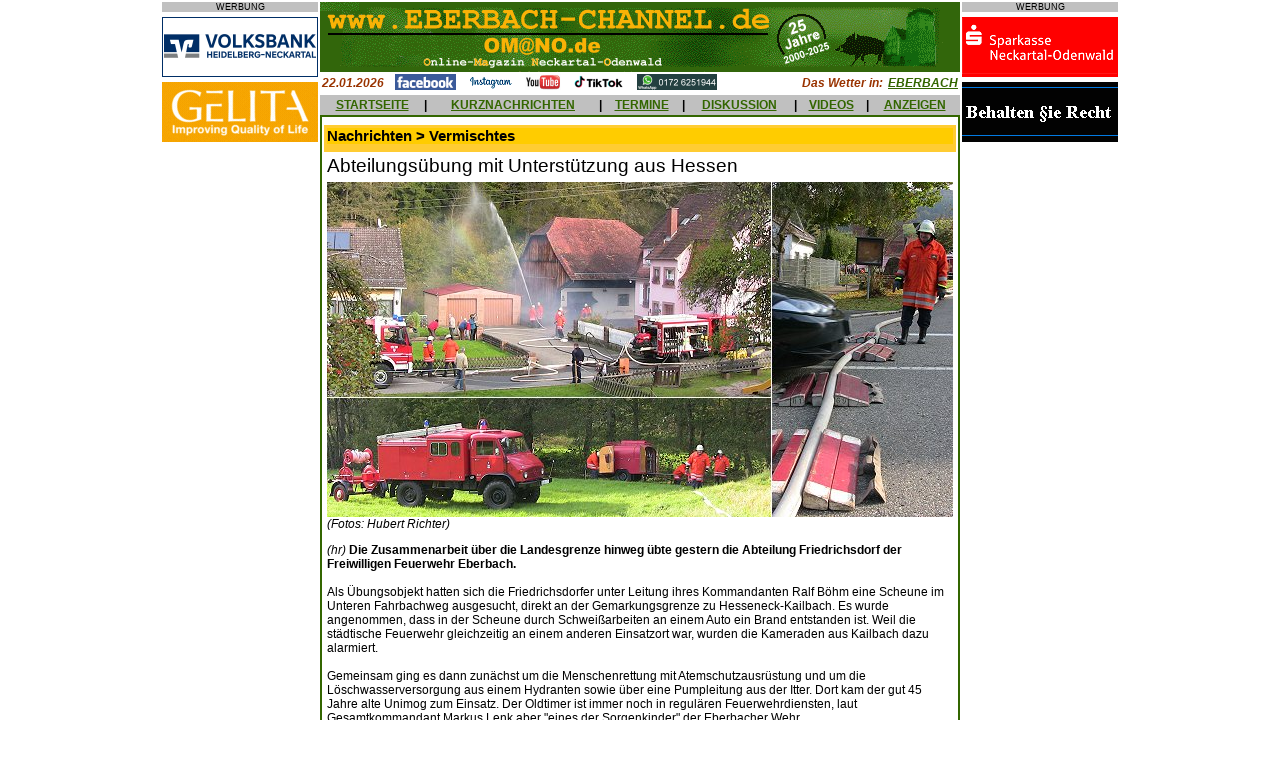

--- FILE ---
content_type: text/html; charset=UTF-8
request_url: https://omano.de/art_ausgabe.php?id=23527
body_size: 5133
content:
 <html prefix=�og: http://ogp.me/ns#�>
<head>
<meta property="og:type" content="website" />
<meta property="og:title" content="" />
<meta property="og:url" content="http://www.<php $_SERVER['SERVER_NAME'].$_SERVER['REQUEST_URI'] ?>" />
<meta property="og:image" content="" />
<title> Online-Magazin Neckartal-Odenwald - Nachrichten aus Eberbach, Hirschhorn, Sch&ouml;nbrunn, Waldbrunn, Neckargerach, Zwingenberg, Schwarzach, Neunkirchen, Mosbach, Neckarsteinach, Neckargem&uuml;nd, Beerfelden, Sensbachtal und Hesseneck</title>
	<meta name="description" content="Lokale und regionale Nachrichten &uuml;ber Eberbach und Umgebung, kostenlose Kleinanzeigen, Diskussionsforum, Veranstaltungskalender und mehr.">
	<meta name="keywords" content="Eberbach,Eberbacher,Neckar,Neckartal,Odenwald,Hirschhorn,Waldbrunn,Neckarwimmersbach,Rockenau,Lindach,Pleutersbach,Igelsbach,Friedrichsdorf,Dielbach,Unterdielbach,Brombach,Schollbrunn,Waldkatzenbach,Katzenbuckel,M�lben,Muelben,Hoellgrund,H�llgrund,Gaimuehle,Gaim�hle,Beerfelden,Zwingenberg,	Neckargerach,Schoenbrunn,Sch�nbrunn,Schwanheim,Allemuehl,Allem�hl,Moosbrunn,Sensbachtal,Hebstahl,Untersensbach,Obersensbach,Hainbrunn,Rothenberg,Kortelsh�tte,Kortelshuette,Finkenbach,Heddesbach,Neunkirchen,Kulturlabor,DGF,Stoess,Drahtwerke,Neckardraht,Ittertal,Itter,Sandstein,Silberreiher,Grummer,Stegge,Kuckucksmarkt,Apfeltag,B�rlauchtage,Baerlauchtage,Baerlauch,B�rlauch,Ohrsberg,Ohrsbergturm,Breitenstein,Dilsberg,Neckarsteinach,Haag,Lobbach,Waldwimmersbach">
	<meta name="copyright" content="Alle Seiten: maxxweb.de Internet-Dienstleistungen">
<style type="text/css">
<!--
body { 
  	font-family: Arial,Helvetica,Verdana,sans-serif;
	font-size: 8pt;
	margin-left:0px; 
	margin-top:0px; 
	margin-right:0px; 
	margin-bottom:0px; 
  }

h1 	{ 
	font-family: Arial,Helvetica,Verdana,sans-serif;
	font-size:11pt;
	font-weight:bold;
	background-color:#FFCC00;
	margin-bottom:4pt;
	}
  
h2 	{
	font-family: Arial,Helvetica,Verdana,sans-serif;
	font-size:14pt;
	font-weight:normal; 
	margin-bottom:4pt;
	}
	
h3 	{
	font-family: Arial,Helvetica,Verdana,sans-serif;
	font-size:12pt;
	font-weight:bold;
	color:#336600;	
	margin-bottom:4pt;
	}
	
h4  {
  	font-family:Arial,Helvetica,Verdana,sans-serif;
  	font-size:9pt;
  	font-weight:bold;
  	color:#FFFFFF;
  	font-style:italic;
	margin-bottom:4pt;
	}

h5  {
  	font-family:Arial,Helvetica,Verdana,sans-serif;
  	font-size:9pt;
  	font-weight:bold;
  	color:#993300;
  	font-style:italic;
	margin-bottom:0px;
	}

h6  {
  	font-family:Arial,Helvetica,Verdana,sans-serif;
  	font-size:7pt;
  	margin-bottom:0px;
	}

form  {
  	margin-bottom:0px;
	}
  
td,tr {
  	font-family:Arial,Helvetica,Verdana,sans-serif;
  	font-size:9pt;
  	}
  
p,li,a,input  {
  	font-family:Arial,Helvetica,Verdana,sans-serif;
  	font-size:9pt;
	}
  
textarea {
    font-family:Arial,Helvetica,Verdana,sans-serif;
	font-size:8pt;
	width:500px;
  	}

.ad-box {
	position: absolute;
	top: 33%;
	left: 33%;
	padding: 1em;
	visibility: hidden;
	z-index: 999;
	}

.nav {font-family:Arial,Helvetica,Verdana,sans-serif;font-size:4pt;}  
a:link { color:#336600 }
a:visited {color:#336600 }
a:hover { color:#FF0000;background-color:#C0C0C0 }
//-->
</style>
<script language="JavaScript">
<!--
function checkAnz(){
	if(document.Anzeige.titel.value==""){
		alert("Geben Sie bitte eine Marke oder eine Bezeichnung ein!");
		document.Anzeige.titel.focus();
		return false;
		}
	if(document.Anzeige.modell.value==""){
		alert("Geben Sie bitte eine Modell- oder Unterbezeichnung ein!");
		document.Anzeige.modell.focus();
		return false;
		}
	if(document.Anzeige.anzeige.value==""){
		alert("Geben Sie bitte einen Anzeigentext ein!");
		document.Anzeige.anzeige.focus();
		return false;
		}
	if(document.Anzeige.name.value==""){
		alert("Geben Sie bitte Ihren Namen ein!");
		document.Anzeige.name.focus();
		return false;
		}	
	if(document.Anzeige.strasse.value==""){
		alert("Geben Sie bitte Ihre Anschrift ein!");
		document.Anzeige.strasse.focus();
		return false;
		}
	if(document.Anzeige.land.value==""){
		alert("Geben Sie bitte Ihre Landesbezeichnung ein!");
		document.Anzeige.land.focus();
		return false;
		}
	if(document.Anzeige.plz.value==""){
		alert("Geben Sie bitte die Postleitzahl Ihres Wohnorts ein!");
		document.Anzeige.plz.focus();
		return false;
		}
	if(document.Anzeige.ort.value==""){
		alert("Geben Sie bitte Ihren Wohnort ein!");
		document.Anzeige.ort.focus();
		return false;
		}
	if(document.Anzeige.email.value==""){
		alert("Geben Sie bitte Ihre eMail-Adresse ein!");
		document.Anzeige.email.focus();
		return false;
		}
	if(document.Anzeige.email.value.indexOf('@')=="-1"){
		alert("Geben Sie bitte eine gueltige eMail-Adresse ein!");
		document.Anzeige.email.focus();
		return false;
		}
	}	
	
function checkTermin(){
	if(document.Termin.datum.value==""){
		alert("Geben Sie bitte ein Datum fuer den Termin oder die Veranstaltung ein!");
		document.Termin.datum.focus();
		return false;
		}
	if(document.Termin.uhrzeit.value==""){
		alert("Geben Sie bitte eine Uhrzeit fuer den Termin oder die Veranstaltung ein!");
		document.Termin.uhrzeit.focus();
		return false;
		}	
	if(document.Termin.titel.value==""){
		alert("Geben Sie bitte einen Titel fuer den Termin oder die Veranstaltung ein!");
		document.Termin.titel.focus();
		return false;
		}
	if(document.Termin.text.value==""){
		alert("Geben Sie bitte eine Beschreibung des Termins oder der Veranstaltung ein!");
		document.Termin.text.focus();
		return false;
		}
	if(document.Termin.ort.value==""){
		alert("Geben Sie bitte den Ort des Termins oder der Veranstaltung ein!");
		document.Termin.ort.focus();
		return false;
		}	
	if(document.Termin.name.value==""){
		alert("Geben Sie bitte Ihren Namen ein!");
		document.Termin.name.focus();
		return false;
		}	
	if(document.Termin.strasse.value==""){
		alert("Geben Sie bitte Ihre Anschrift ein!");
		document.Termin.strasse.focus();
		return false;
		}
	if(document.Termin.plz.value==""){
		alert("Geben Sie bitte die Postleitzahl Ihres Wohnorts ein!");
		document.Termin.plz.focus();
		return false;
		}
	if(document.Termin.wohnort.value==""){
		alert("Geben Sie bitte Ihren Wohnort ein!");
		document.Termin.wohnort.focus();
		return false;
		}
	if(document.Termin.absemail.value==""){
		alert("Geben Sie bitte Ihre eMail-Adresse ein!");
		document.Termin.absemail.focus();
		return false;
		}
	if(document.Termin.absemail.value.indexOf('@')=="-1"){
		alert("Geben Sie bitte eine gueltige eMail-Adresse ein!");
		document.Termin.absemail.focus();
		return false;
		}			
	}		
	
function checkUrl(){
	if(document.URL.url.value==""){
		alert("Geben Sie bitte eine Internet-Adresse ein!");
		document.URL.url.focus();
		return false;
		}
	if(document.URL.name.value==""){
		alert("Geben Sie bitte Ihren Namen ein!");
		document.URL.name.focus();
		return false;
		}	
	if(document.URL.email.value==""){
		alert("Geben Sie bitte Ihre eMail-Adresse ein!");
		document.URL.email.focus();
		return false;
		}		
	if(document.URL.email.value.indexOf('@')=="-1"){
		alert("Geben Sie bitte eine gueltige eMail-Adresse ein!");
		document.URL.email.focus();
		return false;
		}				
	}
	
function checkSuch(){
	if(document.Schnellsuche.suchwort.value==""){
		alert("Geben Sie bitte ein Suchwort ein!");
		document.Schnellsuche.suchwort.focus();
		return false;
		}	
	}	

function checkForum(){
	if(document.Forum.name.value==""){
		alert("Geben Sie bitte Ihren Namen ein!");
		document.Forum.name.focus();
		return false;
		}
	if(document.Forum.email.value==""){
		alert("Geben Sie bitte Ihre eMail-Adresse ein!");
		document.Forum.email.focus();
		return false;
		}
	if(document.Forum.email.value.indexOf('@')=="-1"){
		alert("Geben Sie bitte eine gueltige eMail-Adresse ein!");
		document.Forum.email.focus();
		return false;
		}			
	if(document.Forum.thread.value==""){
		alert("Geben Sie bitte ein Thema ein!");
		document.Forum.thread.focus();
		return false;
		}	
	if(document.Forum.beitrag.value==""){
		alert("Geben Sie bitte einen Beitrag ein!");
		document.Forum.beitrag.focus();
		return false;
		}
	}		

function checkForum2(){
	if(document.Forum2.name.value==""){
		alert("Geben Sie bitte Ihren Namen ein!");
		document.Forum2.name.focus();
		return false;
		}
	if(document.Forum2.email.value==""){
		alert("Geben Sie bitte Ihre eMail-Adresse ein!");
		document.Forum2.email.focus();
		return false;
		}
	if(document.Forum2.email.value.indexOf('@')=="-1"){
		alert("Geben Sie bitte eine gueltige eMail-Adresse ein!");
		document.Forum2.email.focus();
		return false;
		}			
	if(document.Forum2.beitrag.value==""){
		alert("Geben Sie bitte einen Beitrag ein!");
		document.Forum2.beitrag.focus();
		return false;
		}
	}		

//--></script>

</head>

<body bgcolor="#FFFFFF" link="#336600">
<a name="top"></a>
<div align="center">
<table border="0" cellpadding="0" cellspacing="2" cellpadding="0" width="800" heigth="100%" bgcolor="#FFFFFF">
	<tr>
		<td valign="top" align="center">
			<p style="background-color:#c0c0c0; font-size:7pt; margin-bottom:0px">WERBUNG</p><img src="images/abstand.gif" height="5" width="1"><br>
			<a href="http://www.volksbank-neckartal.de/" target="_blank"><img src="AdServer/volksbank/volksbank(8).gif" alt="Volksbank Heidelberg-Neckartal" border="0" width="156" height="60"></a><br><img src="images/abstand.gif" height="5" width="1"><br>
			<a href="http://www.gelita.com/de/karriere" target="_blank"><img src="AdServer/gelita/gelita(1).gif" alt="Gelita" border="0" width="156" height="60"></a><br><img src="images/abstand.gif" height="5" width="1"><br>
			<!--
			<a href="http://www.sparkasse-neckartal-odenwald.de/" target="_blank"><img src="AdServer/sparkasse/sparkasse(3).gif" alt="Sparkasse Neckartal-Odenwald" border="0" width="156" height="60"></a><br><img src="images/abstand.gif" height="5" width="1"><br>
			<a href="werben.php"><img src="markt1/werbepartner.gif" alt="Werben&nbsp;im&nbsp;EBERBACH-CHANNEL" border="0" width="156" height="60"></a><br><img src="images/abstand.gif" height="5" width="1"><br>
			//-->
		</td>
  		<td width="640" valign="top">
			<img src="images/banner4.gif" alt="www.EBERBACH-CHANNEL.de / OMANO.de" WIDTH="640" HEIGHT="70">
			<table border="0" cellpadding="0" cellspacing="2" width="100%" height="5">
				<tr>
					<td nowrap width=5% valign="middle" height="2">
						<h5>22.01.2026</h5>					
					</td>	
					<td nowrap width=85% valign="middle" height="2">
						&nbsp;&nbsp;&nbsp;<a href="http://www.facebook.com/pages/Eberbach-Germany/EBERBACH-CHANNEL/193275792149" target="_blank"><img src="images/facebook.gif" width="61" height="16" border="0"></a>&nbsp;&nbsp;&nbsp;
						<a href="http://www.instagram.com/eberbach_channel/" target="_blank"><img src="images/instagram.gif" width="45" height="16" border="0"></a>&nbsp;&nbsp;&nbsp;
						<a href="http://www.youtube.de/ebch24" target="_blank"><img src="images/youtube.gif" width="36" height="16" border="0"></a>&nbsp;&nbsp;&nbsp;
						<a href="http://www.tiktok.com/@eberbachchannel/" target="_blank"><img src="images/tiktok.gif" width="52" height="16" border="0"></a>&nbsp;&nbsp;&nbsp;
						<a href="https://whatsapp.com/channel/0029Va7jIks7z4kWGHDitH2W" target="_blank"><img src="images/whatsapp.gif" width="80" height="16" border="0" alt="WhatsApp-Kanal"></a>
					</td>
					<td nowrap width=5% valign="middle" align="right" height="2">
						<h5>Das Wetter in:&nbsp;</h5>
					</td>				
					<td nowrap width=5% valign="middle" align="right">
						<a href="http://www.wetteronline.de/wetter/eberbach" target="_blank"><b><i>EBERBACH</i></b></a>
					</td>
				</tr>
			</table>	
			<table border="0" cellpadding="0" cellspacing="0" width="640" height="20">
				<tr>
					<td valign="middle" align="center" bgcolor="#C0C0C0">
						&nbsp;<a href="index.php"><b>STARTSEITE</b></a>&nbsp;
					</td>
					<td valign="middle" align="center" bgcolor="#C0C0C0">
						<b>|</b>
					</td>
					<td valign="middle" align="center" bgcolor="#C0C0C0">
						&nbsp;<a href="kurznachrichten.php"><b>KURZNACHRICHTEN</b></a>&nbsp;
					</td>
					<td valign="middle" align="center" bgcolor="#C0C0C0">
						<b>|</b>
					</td>
					<td valign="middle" align="center" bgcolor="#C0C0C0">
						&nbsp;<a href="termine.php"><b>TERMINE</b></a>&nbsp;
					</td>
					<td valign="middle" align="center" bgcolor="#C0C0C0">
						<b>|</b>
					</td>
					<td valign="middle" align="center" bgcolor="#C0C0C0">
						&nbsp;<a href="meinungen.php"><b>DISKUSSION</b></a>&nbsp;
					</td>
					<td valign="middle" align="center" bgcolor="#C0C0C0">
						<b>|</b>
					</td>
					<td valign="middle" align="center" bgcolor="#C0C0C0">
						&nbsp;<a href="videonews.php"><b>VIDEOS</b></a>&nbsp;
					</td>
					<td valign="middle" align="center" bgcolor="#C0C0C0">
						<b>|</b>
					</td>							
					<td valign="middle" align="center" bgcolor="#C0C0C0">
						&nbsp;<a href="inskat.php"><b>ANZEIGEN</b></a>&nbsp;
					</td>
				</tr>	
			</table>
			<table border="0" cellpadding="2" cellspacing="2" width="640" bgcolor="#336600">
				<tr><td width="100%" valign="top" bgcolor="#FFFFFF">
		<table border="0" cellpadding="3" cellspacing="0" width="100%" bgcolor="#FFFFFF">
		<tr>
			<td width="100%">
				</td></tr><tr>
							<td width="100%" bgcolor="#FFCC33">
								<table border="0" cellpadding="0" cellspacing="0" width="100%">
									<tr>
										<td><h1>Nachrichten > Vermischtes</h1></td>
										<td></td>
									</tr>
								</table>
							</td>			
							</tr><tr><td width ="100%" bgcolor="FFFFFF"><h2>Abteilungs&uuml;bung mit Unterst&uuml;tzung aus Hessen</h2><img src="verwaltung/images/23527.jpg"><br><i>(Fotos: Hubert Richter)</i><p><i>(hr)</i> <b>Die Zusammenarbeit &uuml;ber die Landesgrenze hinweg &uuml;bte gestern die Abteilung Friedrichsdorf der Freiwilligen Feuerwehr Eberbach.</b><br />
<br />
Als &Uuml;bungsobjekt hatten sich die Friedrichsdorfer unter Leitung ihres Kommandanten Ralf B&ouml;hm eine Scheune im Unteren Fahrbachweg ausgesucht, direkt an der Gemarkungsgrenze zu Hesseneck-Kailbach. Es wurde angenommen, dass in der Scheune durch Schwei&szlig;arbeiten an einem Auto ein Brand entstanden ist. Weil die st&auml;dtische Feuerwehr gleichzeitig an einem anderen Einsatzort war, wurden die Kameraden aus Kailbach dazu alarmiert.<br />
<br />
Gemeinsam ging es dann zun&auml;chst um die Menschenrettung mit Atemschutzausr&uuml;stung und um die L&ouml;schwasserversorgung aus einem Hydranten sowie &uuml;ber eine Pumpleitung aus der Itter. Dort kam der gut 45 Jahre alte Unimog zum Einsatz. Der Oldtimer ist immer noch in regul&auml;ren Feuerwehrdiensten, laut Gesamtkommandant Markus Lenk aber "eines der Sorgenkinder" der Eberbacher Wehr.<br />
<br />
Weil die Pumpleitung &uuml;ber die L 2311 verlegt wurde, musste sie mit Schlauchbr&uuml;cken gesichert werden (Bild rechts). Hierf&uuml;r wurde der Verkehr auf Schritttempo abgebremst.<br><br></p><p><i>24.10.10</i></p>				<p align="center">
				<script type="text/javascript"><!--
				google_ad_client = "pub-2145600858467543";
				google_ad_width = 468;
				google_ad_height = 60;
				google_ad_format = "468x60_as";
				google_ad_type = "text_image";
				google_ad_channel ="4647329859";
				google_color_border = "CCCCCC";
				google_color_bg = "CCCCCC";
				google_color_link = "000000";
				google_color_text = "333333";
				google_color_url = "666666";
				//--></script>
				<script type="text/javascript" src="http://pagead2.googlesyndication.com/pagead/show_ads.js">
				</script>
				</p>

				<tr>
				<td width="100%" bgcolor="#FFCC33">
				<table width=100%><tr><td aligen=left><h1 id="meinungen">Lesermeinungen</h1></td><td align=right><a href="art_ausgabe.php?id=23527&m=1">Lesermeinung schreiben</a></td></tr></table>				</td>						
				</tr>
				<tr><td><p align="center"><a href ="index.php">[zur&uuml;ck zur &Uuml;bersicht]</a></p></td></tr>			</td>
		</tr>	
	</table>
	<table border="0" cellpadding="3" cellspacing="0" width="100%" bgcolor="#FFFFFF">
		<tr>
			<td align=left>
				<small><small>&copy; 2010 www.EBERBACH-CHANNEL.de / OMANO.de</small></small>			</td>
			<td align=right>
				<small><small><a href="art_druck.php?id=23527" target="_blank"><img src="images/drucker.gif" border=0 alt="Druckansicht"></a></small></small>			</td>
		<tr>
	</table>
	</td>	
	</tr>
</table>
<table border="0" cellpadding="0" cellspacing="0" width="640">
	<tr>
		<td valign="middle" align="left" bgcolor="#C0C0C0">
			<a href="mailto:info@ebch24.de"><img src="images/at.gif" alt="eMail senden" height="24" width="24" border="0"></a>
		</td>
		<td valign="middle" align="right" bgcolor="#C0C0C0">
			<a href="#top"><img src="images/nachoben.gif" alt="nach oben" height="24" width="24" border="0"></a>
		</td>
	</tr>
	<tr valign="top">
		<td colspan="2" align="center" bgcolor="#FFFFFF"><p>
		<a href="index.php"><b>[STARTSEITE]</b></a>&nbsp;&nbsp;&nbsp;
		<a href="kurznachrichten.php"><b>[KURZNACHRICHTEN]</b></a>&nbsp;&nbsp;&nbsp;
		<a href="termine.php"><b>[TERMINE]</b></a>&nbsp;&nbsp;&nbsp;
		<a href="meinungen.php"><b>[DISKUSSION]</b></a>&nbsp;&nbsp;&nbsp;
		<a href="videonews.php"><b>[VIDEOS]</b></a>&nbsp;&nbsp;&nbsp;
		<a href="inskat.php"><b>[ANZEIGEN]</b></a><br>
			<small><i>&copy;2000-2025 maxxweb.de Internet-Dienstleistungen</i></small><br>
			<a href="impressum.php">[IMPRESSUM]</a>&nbsp;<a href="datenschutz.php">[DATENSCHUTZERKL&Auml;RUNG]</a></p><br></td>		
	</tr>
</table>
</td>
<td valign="top" align="center">
<p style="background-color:#c0c0c0; font-size:7pt; margin-bottom:0px">WERBUNG</p><img src="images/abstand.gif" height="5" width="1"><br>
<a href="http://www.sparkasse-neckartal-odenwald.de/" target="_blank"><img src="AdServer/sparkasse/sparkasse(3).gif" alt="Sparkasse Neckartal-Odenwald" border="0" width="156" height="60"></a><br><img src="images/abstand.gif" height="5" width="1"><br>
<a href=http://www.ra-kaschper.de target=_blank><img src=AdServer/ra-kaschper/ra-kaschper(5).gif alt=Rechtsanwalt&nbsp;Kaschper border="0" width="156" height="60"></a><br><img src="images/abstand.gif" height="5" width="1"><br><!--
<a href=werben.php target=_blank><img src=markt1/werbepartner.gif alt=Werben&nbsp;im&nbsp;EBERBACH-CHANNEL border="0" width="156" height="60"></a><br><img src="images/abstand.gif" height="5" width="1"><br><a href="werben.php"><img src="markt1/werbepartner.gif" alt="Werben&nbsp;im&nbsp;EBERBACH-CHANNEL" border="0" width="156" height="60"></a><br><img src="images/abstand.gif" height="5" width="1"><br>
//--></td>
</tr>
</table>
</div>
</body>
</html>